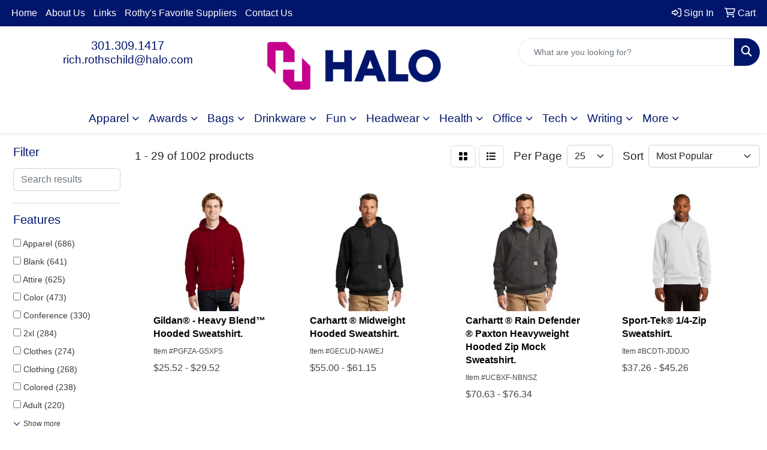

--- FILE ---
content_type: text/html
request_url: https://www.richrothschildhalo.com/ws/ws.dll/StartSrch?UID=1827&WENavID=18418408
body_size: 14495
content:
<!DOCTYPE html>
<html lang="en"><head>
<meta charset="utf-8">
<meta http-equiv="X-UA-Compatible" content="IE=edge">
<meta name="viewport" content="width=device-width, initial-scale=1">
<!-- The above 3 meta tags *must* come first in the head; any other head content must come *after* these tags -->


<link href="/distsite/styles/8/css/bootstrap.min.css" rel="stylesheet" />
<link href="https://fonts.googleapis.com/css?family=Open+Sans:400,600|Oswald:400,600" rel="stylesheet">
<link href="/distsite/styles/8/css/owl.carousel.min.css" rel="stylesheet">
<link href="/distsite/styles/8/css/nouislider.css" rel="stylesheet">
<!--<link href="/distsite/styles/8/css/menu.css" rel="stylesheet"/>-->
<link href="/distsite/styles/8/css/flexslider.css" rel="stylesheet">
<link href="/distsite/styles/8/css/all.min.css" rel="stylesheet">
<link href="/distsite/styles/8/css/slick/slick.css" rel="stylesheet"/>
<link href="/distsite/styles/8/css/lightbox/lightbox.css" rel="stylesheet"  />
<link href="/distsite/styles/8/css/yamm.css" rel="stylesheet" />
<!-- Custom styles for this theme -->
<link href="/we/we.dll/StyleSheet?UN=1827&Type=WETheme&TS=C44691.5393055556" rel="stylesheet">
<!-- Custom styles for this theme -->
<link href="/we/we.dll/StyleSheet?UN=1827&Type=WETheme-PS&TS=C44691.5393055556" rel="stylesheet">
<style>

#pcarousel-container {padding-top:15px; padding-bottom:0;} 

.link-item img {max-width:240px; height:auto;}
#blinks-container .container {max-width:800px;}

@media (min-width: 992px) {
.carousel-item { height: 600px; }
}
</style>

<!-- HTML5 shim and Respond.js for IE8 support of HTML5 elements and media queries -->
<!--[if lt IE 9]>
      <script src="https://oss.maxcdn.com/html5shiv/3.7.3/html5shiv.min.js"></script>
      <script src="https://oss.maxcdn.com/respond/1.4.2/respond.min.js"></script>
    <![endif]-->

</head>

<body style="background:#fff;">


  <!-- Slide-Out Menu -->
  <div id="filter-menu" class="filter-menu">
    <button id="close-menu" class="btn-close"></button>
    <div class="menu-content">
      
<aside class="filter-sidebar">



<div class="filter-section first">
	<h2>Filter</h2>
	 <div class="input-group mb-3">
	 <input type="text" style="border-right:0;" placeholder="Search results" class="form-control text-search-within-results" name="SearchWithinResults" value="" maxlength="100" onkeyup="HandleTextFilter(event);">
	  <label class="input-group-text" style="background-color:#fff;"><a  style="display:none;" href="javascript:void(0);" class="remove-filter" data-toggle="tooltip" title="Clear" onclick="ClearTextFilter();"><i class="far fa-times" aria-hidden="true"></i> <span class="fa-sr-only">x</span></a></label>
	</div>
</div>

<a href="javascript:void(0);" class="clear-filters"  style="display:none;" onclick="ClearDrillDown();">Clear all filters</a>

<div class="filter-section"  style="display:none;">
	<h2>Categories</h2>

	<div class="filter-list">

	 

		<!-- wrapper for more filters -->
        <div class="show-filter">

		</div><!-- showfilters -->

	</div>

		<a href="#" class="show-more"  style="display:none;" >Show more</a>
</div>


<div class="filter-section" >
	<h2>Features</h2>

		<div class="filter-list">

	  		<div class="checkbox"><label><input class="filtercheckbox" type="checkbox" name="2|Apparel" ><span> Apparel (686)</span></label></div><div class="checkbox"><label><input class="filtercheckbox" type="checkbox" name="2|Blank" ><span> Blank (641)</span></label></div><div class="checkbox"><label><input class="filtercheckbox" type="checkbox" name="2|Attire" ><span> Attire (625)</span></label></div><div class="checkbox"><label><input class="filtercheckbox" type="checkbox" name="2|Color" ><span> Color (473)</span></label></div><div class="checkbox"><label><input class="filtercheckbox" type="checkbox" name="2|Conference" ><span> Conference (330)</span></label></div><div class="checkbox"><label><input class="filtercheckbox" type="checkbox" name="2|2xl" ><span> 2xl (284)</span></label></div><div class="checkbox"><label><input class="filtercheckbox" type="checkbox" name="2|Clothes" ><span> Clothes (274)</span></label></div><div class="checkbox"><label><input class="filtercheckbox" type="checkbox" name="2|Clothing" ><span> Clothing (268)</span></label></div><div class="checkbox"><label><input class="filtercheckbox" type="checkbox" name="2|Colored" ><span> Colored (238)</span></label></div><div class="checkbox"><label><input class="filtercheckbox" type="checkbox" name="2|Adult" ><span> Adult (220)</span></label></div><div class="show-filter"><div class="checkbox"><label><input class="filtercheckbox" type="checkbox" name="2|3xl" ><span> 3xl (215)</span></label></div><div class="checkbox"><label><input class="filtercheckbox" type="checkbox" name="2|Long sleeve" ><span> Long sleeve (213)</span></label></div><div class="checkbox"><label><input class="filtercheckbox" type="checkbox" name="2|Business" ><span> Business (208)</span></label></div><div class="checkbox"><label><input class="filtercheckbox" type="checkbox" name="2|Businesses" ><span> Businesses (205)</span></label></div><div class="checkbox"><label><input class="filtercheckbox" type="checkbox" name="2|Convention" ><span> Convention (197)</span></label></div><div class="checkbox"><label><input class="filtercheckbox" type="checkbox" name="2|Companies" ><span> Companies (181)</span></label></div><div class="checkbox"><label><input class="filtercheckbox" type="checkbox" name="2|Company" ><span> Company (179)</span></label></div><div class="checkbox"><label><input class="filtercheckbox" type="checkbox" name="2|2x" ><span> 2x (145)</span></label></div><div class="checkbox"><label><input class="filtercheckbox" type="checkbox" name="2|3x" ><span> 3x (103)</span></label></div><div class="checkbox"><label><input class="filtercheckbox" type="checkbox" name="2|Garb" ><span> Garb (97)</span></label></div><div class="checkbox"><label><input class="filtercheckbox" type="checkbox" name="2|Fleece" ><span> Fleece (87)</span></label></div><div class="checkbox"><label><input class="filtercheckbox" type="checkbox" name="2|50% cotton" ><span> 50% cotton (82)</span></label></div><div class="checkbox"><label><input class="filtercheckbox" type="checkbox" name="2|Extra large" ><span> Extra large (75)</span></label></div><div class="checkbox"><label><input class="filtercheckbox" type="checkbox" name="2|Rib knit cuff" ><span> Rib knit cuff (72)</span></label></div><div class="checkbox"><label><input class="filtercheckbox" type="checkbox" name="2|Garment" ><span> Garment (69)</span></label></div><div class="checkbox"><label><input class="filtercheckbox" type="checkbox" name="2|Pullover" ><span> Pullover (69)</span></label></div><div class="checkbox"><label><input class="filtercheckbox" type="checkbox" name="2|Tear away label" ><span> Tear away label (69)</span></label></div><div class="checkbox"><label><input class="filtercheckbox" type="checkbox" name="2|Extra-large" ><span> Extra-large (66)</span></label></div><div class="checkbox"><label><input class="filtercheckbox" type="checkbox" name="2|Sweatshirt" ><span> Sweatshirt (65)</span></label></div><div class="checkbox"><label><input class="filtercheckbox" type="checkbox" name="2|Crew neck" ><span> Crew neck (58)</span></label></div><div class="checkbox"><label><input class="filtercheckbox" type="checkbox" name="2|50% polyester" ><span> 50% polyester (55)</span></label></div><div class="checkbox"><label><input class="filtercheckbox" type="checkbox" name="2|Corporate" ><span> Corporate (54)</span></label></div><div class="checkbox"><label><input class="filtercheckbox" type="checkbox" name="2|Children" ><span> Children (53)</span></label></div><div class="checkbox"><label><input class="filtercheckbox" type="checkbox" name="2|Hoodie" ><span> Hoodie (53)</span></label></div><div class="checkbox"><label><input class="filtercheckbox" type="checkbox" name="2|Crewneck" ><span> Crewneck (52)</span></label></div><div class="checkbox"><label><input class="filtercheckbox" type="checkbox" name="2|4xl" ><span> 4xl (50)</span></label></div><div class="checkbox"><label><input class="filtercheckbox" type="checkbox" name="2|Drawcord" ><span> Drawcord (49)</span></label></div><div class="checkbox"><label><input class="filtercheckbox" type="checkbox" name="2|Corporation" ><span> Corporation (48)</span></label></div><div class="checkbox"><label><input class="filtercheckbox" type="checkbox" name="2|Cuff" ><span> Cuff (48)</span></label></div><div class="checkbox"><label><input class="filtercheckbox" type="checkbox" name="2|Front pouch pocket" ><span> Front pouch pocket (48)</span></label></div><div class="checkbox"><label><input class="filtercheckbox" type="checkbox" name="2|Moisture wicking" ><span> Moisture wicking (47)</span></label></div><div class="checkbox"><label><input class="filtercheckbox" type="checkbox" name="2|Rib knit hem" ><span> Rib knit hem (46)</span></label></div><div class="checkbox"><label><input class="filtercheckbox" type="checkbox" name="2|Outerwear" ><span> Outerwear (45)</span></label></div><div class="checkbox"><label><input class="filtercheckbox" type="checkbox" name="2|Advertisement" ><span> Advertisement (44)</span></label></div><div class="checkbox"><label><input class="filtercheckbox" type="checkbox" name="2|Advertiser" ><span> Advertiser (44)</span></label></div><div class="checkbox"><label><input class="filtercheckbox" type="checkbox" name="2|Unisex" ><span> Unisex (43)</span></label></div><div class="checkbox"><label><input class="filtercheckbox" type="checkbox" name="2|100% polyester" ><span> 100% polyester (40)</span></label></div><div class="checkbox"><label><input class="filtercheckbox" type="checkbox" name="2|Female" ><span> Female (40)</span></label></div><div class="checkbox"><label><input class="filtercheckbox" type="checkbox" name="2|Quarter zip" ><span> Quarter zip (40)</span></label></div><div class="checkbox"><label><input class="filtercheckbox" type="checkbox" name="2|20% polyester" ><span> 20% polyester (36)</span></label></div></div>

			<!-- wrapper for more filters -->
			<div class="show-filter">

			</div><!-- showfilters -->
 		</div>
		<a href="#" class="show-more"  >Show more</a>


</div>


<div class="filter-section" >
	<h2>Colors</h2>

		<div class="filter-list">

		  	<div class="checkbox"><label><input class="filtercheckbox" type="checkbox" name="1|Black" ><span> Black (639)</span></label></div><div class="checkbox"><label><input class="filtercheckbox" type="checkbox" name="1|White" ><span> White (300)</span></label></div><div class="checkbox"><label><input class="filtercheckbox" type="checkbox" name="1|Navy blue" ><span> Navy blue (241)</span></label></div><div class="checkbox"><label><input class="filtercheckbox" type="checkbox" name="1|Red" ><span> Red (190)</span></label></div><div class="checkbox"><label><input class="filtercheckbox" type="checkbox" name="1|Navy" ><span> Navy (173)</span></label></div><div class="checkbox"><label><input class="filtercheckbox" type="checkbox" name="1|Royal blue" ><span> Royal blue (155)</span></label></div><div class="checkbox"><label><input class="filtercheckbox" type="checkbox" name="1|Forest green" ><span> Forest green (111)</span></label></div><div class="checkbox"><label><input class="filtercheckbox" type="checkbox" name="1|Heather gray" ><span> Heather gray (111)</span></label></div><div class="checkbox"><label><input class="filtercheckbox" type="checkbox" name="1|Maroon red" ><span> Maroon red (99)</span></label></div><div class="checkbox"><label><input class="filtercheckbox" type="checkbox" name="1|Charcoal gray" ><span> Charcoal gray (92)</span></label></div><div class="show-filter"><div class="checkbox"><label><input class="filtercheckbox" type="checkbox" name="1|Purple" ><span> Purple (91)</span></label></div><div class="checkbox"><label><input class="filtercheckbox" type="checkbox" name="1|Royal" ><span> Royal (75)</span></label></div><div class="checkbox"><label><input class="filtercheckbox" type="checkbox" name="1|Military green" ><span> Military green (66)</span></label></div><div class="checkbox"><label><input class="filtercheckbox" type="checkbox" name="1|Maroon" ><span> Maroon (65)</span></label></div><div class="checkbox"><label><input class="filtercheckbox" type="checkbox" name="1|Ash gray" ><span> Ash gray (63)</span></label></div><div class="checkbox"><label><input class="filtercheckbox" type="checkbox" name="1|Athletic heather gray" ><span> Athletic heather gray (63)</span></label></div><div class="checkbox"><label><input class="filtercheckbox" type="checkbox" name="1|Charcoal heather" ><span> Charcoal heather (62)</span></label></div><div class="checkbox"><label><input class="filtercheckbox" type="checkbox" name="1|Black heather" ><span> Black heather (58)</span></label></div><div class="checkbox"><label><input class="filtercheckbox" type="checkbox" name="1|Jet black" ><span> Jet black (53)</span></label></div><div class="checkbox"><label><input class="filtercheckbox" type="checkbox" name="1|Orange" ><span> Orange (51)</span></label></div><div class="checkbox"><label><input class="filtercheckbox" type="checkbox" name="1|Oxford gray" ><span> Oxford gray (50)</span></label></div><div class="checkbox"><label><input class="filtercheckbox" type="checkbox" name="1|True red" ><span> True red (48)</span></label></div><div class="checkbox"><label><input class="filtercheckbox" type="checkbox" name="1|Dark green" ><span> Dark green (46)</span></label></div><div class="checkbox"><label><input class="filtercheckbox" type="checkbox" name="1|Gold" ><span> Gold (45)</span></label></div><div class="checkbox"><label><input class="filtercheckbox" type="checkbox" name="1|Cardinal red" ><span> Cardinal red (44)</span></label></div><div class="checkbox"><label><input class="filtercheckbox" type="checkbox" name="1|Sport gray" ><span> Sport gray (44)</span></label></div><div class="checkbox"><label><input class="filtercheckbox" type="checkbox" name="1|Safety green" ><span> Safety green (43)</span></label></div><div class="checkbox"><label><input class="filtercheckbox" type="checkbox" name="1|True navy blue" ><span> True navy blue (43)</span></label></div><div class="checkbox"><label><input class="filtercheckbox" type="checkbox" name="1|Carolina blue" ><span> Carolina blue (40)</span></label></div><div class="checkbox"><label><input class="filtercheckbox" type="checkbox" name="1|Athletic heather" ><span> Athletic heather (39)</span></label></div><div class="checkbox"><label><input class="filtercheckbox" type="checkbox" name="1|Charcoal" ><span> Charcoal (38)</span></label></div><div class="checkbox"><label><input class="filtercheckbox" type="checkbox" name="1|Oxford" ><span> Oxford (34)</span></label></div><div class="checkbox"><label><input class="filtercheckbox" type="checkbox" name="1|Dark heather gray" ><span> Dark heather gray (33)</span></label></div><div class="checkbox"><label><input class="filtercheckbox" type="checkbox" name="1|Kelly green" ><span> Kelly green (32)</span></label></div><div class="checkbox"><label><input class="filtercheckbox" type="checkbox" name="1|Safety orange" ><span> Safety orange (32)</span></label></div><div class="checkbox"><label><input class="filtercheckbox" type="checkbox" name="1|Graphite gray" ><span> Graphite gray (31)</span></label></div><div class="checkbox"><label><input class="filtercheckbox" type="checkbox" name="1|Graphite heather gray" ><span> Graphite heather gray (31)</span></label></div><div class="checkbox"><label><input class="filtercheckbox" type="checkbox" name="1|True royal blue" ><span> True royal blue (31)</span></label></div><div class="checkbox"><label><input class="filtercheckbox" type="checkbox" name="1|Heather charcoal" ><span> Heather charcoal (30)</span></label></div><div class="checkbox"><label><input class="filtercheckbox" type="checkbox" name="1|Ash" ><span> Ash (28)</span></label></div><div class="checkbox"><label><input class="filtercheckbox" type="checkbox" name="1|Cardinal" ><span> Cardinal (28)</span></label></div><div class="checkbox"><label><input class="filtercheckbox" type="checkbox" name="1|Light pink" ><span> Light pink (27)</span></label></div><div class="checkbox"><label><input class="filtercheckbox" type="checkbox" name="1|Charcoal heather gray" ><span> Charcoal heather gray (25)</span></label></div><div class="checkbox"><label><input class="filtercheckbox" type="checkbox" name="1|Light blue" ><span> Light blue (24)</span></label></div><div class="checkbox"><label><input class="filtercheckbox" type="checkbox" name="1|Sand" ><span> Sand (24)</span></label></div><div class="checkbox"><label><input class="filtercheckbox" type="checkbox" name="1|Columbia blue" ><span> Columbia blue (23)</span></label></div><div class="checkbox"><label><input class="filtercheckbox" type="checkbox" name="1|Dark gray heather" ><span> Dark gray heather (23)</span></label></div><div class="checkbox"><label><input class="filtercheckbox" type="checkbox" name="1|Heather black" ><span> Heather black (23)</span></label></div><div class="checkbox"><label><input class="filtercheckbox" type="checkbox" name="1|Light steel" ><span> Light steel (23)</span></label></div><div class="checkbox"><label><input class="filtercheckbox" type="checkbox" name="1|Sand beige" ><span> Sand beige (23)</span></label></div></div>


			<!-- wrapper for more filters -->
			<div class="show-filter">

			</div><!-- showfilters -->

		  </div>

		<a href="#" class="show-more"  >Show more</a>
</div>


<div class="filter-section"  >
	<h2>Price Range</h2>
	<div class="filter-price-wrap">
		<div class="filter-price-inner">
			<div class="input-group">
				<span class="input-group-text input-group-text-white">$</span>
				<input type="text" class="form-control form-control-sm filter-min-prices" name="min-prices" value="" placeholder="Min" onkeyup="HandlePriceFilter(event);">
			</div>
			<div class="input-group">
				<span class="input-group-text input-group-text-white">$</span>
				<input type="text" class="form-control form-control-sm filter-max-prices" name="max-prices" value="" placeholder="Max" onkeyup="HandlePriceFilter(event);">
			</div>
		</div>
		<a href="javascript:void(0)" onclick="SetPriceFilter();" ><i class="fa-solid fa-chevron-right"></i></a>
	</div>
</div>

<div class="filter-section"   >
	<h2>Quantity</h2>
	<div class="filter-price-wrap mb-2">
		<input type="text" class="form-control form-control-sm filter-quantity" value="" placeholder="Qty" onkeyup="HandleQuantityFilter(event);">
		<a href="javascript:void(0)" onclick="SetQuantityFilter();"><i class="fa-solid fa-chevron-right"></i></a>
	</div>
</div>




	</aside>

    </div>
</div>




	<div class="container-fluid">
		<div class="row">

			<div class="col-md-3 col-lg-2">
        <div class="d-none d-md-block">
          <div id="desktop-filter">
            
<aside class="filter-sidebar">



<div class="filter-section first">
	<h2>Filter</h2>
	 <div class="input-group mb-3">
	 <input type="text" style="border-right:0;" placeholder="Search results" class="form-control text-search-within-results" name="SearchWithinResults" value="" maxlength="100" onkeyup="HandleTextFilter(event);">
	  <label class="input-group-text" style="background-color:#fff;"><a  style="display:none;" href="javascript:void(0);" class="remove-filter" data-toggle="tooltip" title="Clear" onclick="ClearTextFilter();"><i class="far fa-times" aria-hidden="true"></i> <span class="fa-sr-only">x</span></a></label>
	</div>
</div>

<a href="javascript:void(0);" class="clear-filters"  style="display:none;" onclick="ClearDrillDown();">Clear all filters</a>

<div class="filter-section"  style="display:none;">
	<h2>Categories</h2>

	<div class="filter-list">

	 

		<!-- wrapper for more filters -->
        <div class="show-filter">

		</div><!-- showfilters -->

	</div>

		<a href="#" class="show-more"  style="display:none;" >Show more</a>
</div>


<div class="filter-section" >
	<h2>Features</h2>

		<div class="filter-list">

	  		<div class="checkbox"><label><input class="filtercheckbox" type="checkbox" name="2|Apparel" ><span> Apparel (686)</span></label></div><div class="checkbox"><label><input class="filtercheckbox" type="checkbox" name="2|Blank" ><span> Blank (641)</span></label></div><div class="checkbox"><label><input class="filtercheckbox" type="checkbox" name="2|Attire" ><span> Attire (625)</span></label></div><div class="checkbox"><label><input class="filtercheckbox" type="checkbox" name="2|Color" ><span> Color (473)</span></label></div><div class="checkbox"><label><input class="filtercheckbox" type="checkbox" name="2|Conference" ><span> Conference (330)</span></label></div><div class="checkbox"><label><input class="filtercheckbox" type="checkbox" name="2|2xl" ><span> 2xl (284)</span></label></div><div class="checkbox"><label><input class="filtercheckbox" type="checkbox" name="2|Clothes" ><span> Clothes (274)</span></label></div><div class="checkbox"><label><input class="filtercheckbox" type="checkbox" name="2|Clothing" ><span> Clothing (268)</span></label></div><div class="checkbox"><label><input class="filtercheckbox" type="checkbox" name="2|Colored" ><span> Colored (238)</span></label></div><div class="checkbox"><label><input class="filtercheckbox" type="checkbox" name="2|Adult" ><span> Adult (220)</span></label></div><div class="show-filter"><div class="checkbox"><label><input class="filtercheckbox" type="checkbox" name="2|3xl" ><span> 3xl (215)</span></label></div><div class="checkbox"><label><input class="filtercheckbox" type="checkbox" name="2|Long sleeve" ><span> Long sleeve (213)</span></label></div><div class="checkbox"><label><input class="filtercheckbox" type="checkbox" name="2|Business" ><span> Business (208)</span></label></div><div class="checkbox"><label><input class="filtercheckbox" type="checkbox" name="2|Businesses" ><span> Businesses (205)</span></label></div><div class="checkbox"><label><input class="filtercheckbox" type="checkbox" name="2|Convention" ><span> Convention (197)</span></label></div><div class="checkbox"><label><input class="filtercheckbox" type="checkbox" name="2|Companies" ><span> Companies (181)</span></label></div><div class="checkbox"><label><input class="filtercheckbox" type="checkbox" name="2|Company" ><span> Company (179)</span></label></div><div class="checkbox"><label><input class="filtercheckbox" type="checkbox" name="2|2x" ><span> 2x (145)</span></label></div><div class="checkbox"><label><input class="filtercheckbox" type="checkbox" name="2|3x" ><span> 3x (103)</span></label></div><div class="checkbox"><label><input class="filtercheckbox" type="checkbox" name="2|Garb" ><span> Garb (97)</span></label></div><div class="checkbox"><label><input class="filtercheckbox" type="checkbox" name="2|Fleece" ><span> Fleece (87)</span></label></div><div class="checkbox"><label><input class="filtercheckbox" type="checkbox" name="2|50% cotton" ><span> 50% cotton (82)</span></label></div><div class="checkbox"><label><input class="filtercheckbox" type="checkbox" name="2|Extra large" ><span> Extra large (75)</span></label></div><div class="checkbox"><label><input class="filtercheckbox" type="checkbox" name="2|Rib knit cuff" ><span> Rib knit cuff (72)</span></label></div><div class="checkbox"><label><input class="filtercheckbox" type="checkbox" name="2|Garment" ><span> Garment (69)</span></label></div><div class="checkbox"><label><input class="filtercheckbox" type="checkbox" name="2|Pullover" ><span> Pullover (69)</span></label></div><div class="checkbox"><label><input class="filtercheckbox" type="checkbox" name="2|Tear away label" ><span> Tear away label (69)</span></label></div><div class="checkbox"><label><input class="filtercheckbox" type="checkbox" name="2|Extra-large" ><span> Extra-large (66)</span></label></div><div class="checkbox"><label><input class="filtercheckbox" type="checkbox" name="2|Sweatshirt" ><span> Sweatshirt (65)</span></label></div><div class="checkbox"><label><input class="filtercheckbox" type="checkbox" name="2|Crew neck" ><span> Crew neck (58)</span></label></div><div class="checkbox"><label><input class="filtercheckbox" type="checkbox" name="2|50% polyester" ><span> 50% polyester (55)</span></label></div><div class="checkbox"><label><input class="filtercheckbox" type="checkbox" name="2|Corporate" ><span> Corporate (54)</span></label></div><div class="checkbox"><label><input class="filtercheckbox" type="checkbox" name="2|Children" ><span> Children (53)</span></label></div><div class="checkbox"><label><input class="filtercheckbox" type="checkbox" name="2|Hoodie" ><span> Hoodie (53)</span></label></div><div class="checkbox"><label><input class="filtercheckbox" type="checkbox" name="2|Crewneck" ><span> Crewneck (52)</span></label></div><div class="checkbox"><label><input class="filtercheckbox" type="checkbox" name="2|4xl" ><span> 4xl (50)</span></label></div><div class="checkbox"><label><input class="filtercheckbox" type="checkbox" name="2|Drawcord" ><span> Drawcord (49)</span></label></div><div class="checkbox"><label><input class="filtercheckbox" type="checkbox" name="2|Corporation" ><span> Corporation (48)</span></label></div><div class="checkbox"><label><input class="filtercheckbox" type="checkbox" name="2|Cuff" ><span> Cuff (48)</span></label></div><div class="checkbox"><label><input class="filtercheckbox" type="checkbox" name="2|Front pouch pocket" ><span> Front pouch pocket (48)</span></label></div><div class="checkbox"><label><input class="filtercheckbox" type="checkbox" name="2|Moisture wicking" ><span> Moisture wicking (47)</span></label></div><div class="checkbox"><label><input class="filtercheckbox" type="checkbox" name="2|Rib knit hem" ><span> Rib knit hem (46)</span></label></div><div class="checkbox"><label><input class="filtercheckbox" type="checkbox" name="2|Outerwear" ><span> Outerwear (45)</span></label></div><div class="checkbox"><label><input class="filtercheckbox" type="checkbox" name="2|Advertisement" ><span> Advertisement (44)</span></label></div><div class="checkbox"><label><input class="filtercheckbox" type="checkbox" name="2|Advertiser" ><span> Advertiser (44)</span></label></div><div class="checkbox"><label><input class="filtercheckbox" type="checkbox" name="2|Unisex" ><span> Unisex (43)</span></label></div><div class="checkbox"><label><input class="filtercheckbox" type="checkbox" name="2|100% polyester" ><span> 100% polyester (40)</span></label></div><div class="checkbox"><label><input class="filtercheckbox" type="checkbox" name="2|Female" ><span> Female (40)</span></label></div><div class="checkbox"><label><input class="filtercheckbox" type="checkbox" name="2|Quarter zip" ><span> Quarter zip (40)</span></label></div><div class="checkbox"><label><input class="filtercheckbox" type="checkbox" name="2|20% polyester" ><span> 20% polyester (36)</span></label></div></div>

			<!-- wrapper for more filters -->
			<div class="show-filter">

			</div><!-- showfilters -->
 		</div>
		<a href="#" class="show-more"  >Show more</a>


</div>


<div class="filter-section" >
	<h2>Colors</h2>

		<div class="filter-list">

		  	<div class="checkbox"><label><input class="filtercheckbox" type="checkbox" name="1|Black" ><span> Black (639)</span></label></div><div class="checkbox"><label><input class="filtercheckbox" type="checkbox" name="1|White" ><span> White (300)</span></label></div><div class="checkbox"><label><input class="filtercheckbox" type="checkbox" name="1|Navy blue" ><span> Navy blue (241)</span></label></div><div class="checkbox"><label><input class="filtercheckbox" type="checkbox" name="1|Red" ><span> Red (190)</span></label></div><div class="checkbox"><label><input class="filtercheckbox" type="checkbox" name="1|Navy" ><span> Navy (173)</span></label></div><div class="checkbox"><label><input class="filtercheckbox" type="checkbox" name="1|Royal blue" ><span> Royal blue (155)</span></label></div><div class="checkbox"><label><input class="filtercheckbox" type="checkbox" name="1|Forest green" ><span> Forest green (111)</span></label></div><div class="checkbox"><label><input class="filtercheckbox" type="checkbox" name="1|Heather gray" ><span> Heather gray (111)</span></label></div><div class="checkbox"><label><input class="filtercheckbox" type="checkbox" name="1|Maroon red" ><span> Maroon red (99)</span></label></div><div class="checkbox"><label><input class="filtercheckbox" type="checkbox" name="1|Charcoal gray" ><span> Charcoal gray (92)</span></label></div><div class="show-filter"><div class="checkbox"><label><input class="filtercheckbox" type="checkbox" name="1|Purple" ><span> Purple (91)</span></label></div><div class="checkbox"><label><input class="filtercheckbox" type="checkbox" name="1|Royal" ><span> Royal (75)</span></label></div><div class="checkbox"><label><input class="filtercheckbox" type="checkbox" name="1|Military green" ><span> Military green (66)</span></label></div><div class="checkbox"><label><input class="filtercheckbox" type="checkbox" name="1|Maroon" ><span> Maroon (65)</span></label></div><div class="checkbox"><label><input class="filtercheckbox" type="checkbox" name="1|Ash gray" ><span> Ash gray (63)</span></label></div><div class="checkbox"><label><input class="filtercheckbox" type="checkbox" name="1|Athletic heather gray" ><span> Athletic heather gray (63)</span></label></div><div class="checkbox"><label><input class="filtercheckbox" type="checkbox" name="1|Charcoal heather" ><span> Charcoal heather (62)</span></label></div><div class="checkbox"><label><input class="filtercheckbox" type="checkbox" name="1|Black heather" ><span> Black heather (58)</span></label></div><div class="checkbox"><label><input class="filtercheckbox" type="checkbox" name="1|Jet black" ><span> Jet black (53)</span></label></div><div class="checkbox"><label><input class="filtercheckbox" type="checkbox" name="1|Orange" ><span> Orange (51)</span></label></div><div class="checkbox"><label><input class="filtercheckbox" type="checkbox" name="1|Oxford gray" ><span> Oxford gray (50)</span></label></div><div class="checkbox"><label><input class="filtercheckbox" type="checkbox" name="1|True red" ><span> True red (48)</span></label></div><div class="checkbox"><label><input class="filtercheckbox" type="checkbox" name="1|Dark green" ><span> Dark green (46)</span></label></div><div class="checkbox"><label><input class="filtercheckbox" type="checkbox" name="1|Gold" ><span> Gold (45)</span></label></div><div class="checkbox"><label><input class="filtercheckbox" type="checkbox" name="1|Cardinal red" ><span> Cardinal red (44)</span></label></div><div class="checkbox"><label><input class="filtercheckbox" type="checkbox" name="1|Sport gray" ><span> Sport gray (44)</span></label></div><div class="checkbox"><label><input class="filtercheckbox" type="checkbox" name="1|Safety green" ><span> Safety green (43)</span></label></div><div class="checkbox"><label><input class="filtercheckbox" type="checkbox" name="1|True navy blue" ><span> True navy blue (43)</span></label></div><div class="checkbox"><label><input class="filtercheckbox" type="checkbox" name="1|Carolina blue" ><span> Carolina blue (40)</span></label></div><div class="checkbox"><label><input class="filtercheckbox" type="checkbox" name="1|Athletic heather" ><span> Athletic heather (39)</span></label></div><div class="checkbox"><label><input class="filtercheckbox" type="checkbox" name="1|Charcoal" ><span> Charcoal (38)</span></label></div><div class="checkbox"><label><input class="filtercheckbox" type="checkbox" name="1|Oxford" ><span> Oxford (34)</span></label></div><div class="checkbox"><label><input class="filtercheckbox" type="checkbox" name="1|Dark heather gray" ><span> Dark heather gray (33)</span></label></div><div class="checkbox"><label><input class="filtercheckbox" type="checkbox" name="1|Kelly green" ><span> Kelly green (32)</span></label></div><div class="checkbox"><label><input class="filtercheckbox" type="checkbox" name="1|Safety orange" ><span> Safety orange (32)</span></label></div><div class="checkbox"><label><input class="filtercheckbox" type="checkbox" name="1|Graphite gray" ><span> Graphite gray (31)</span></label></div><div class="checkbox"><label><input class="filtercheckbox" type="checkbox" name="1|Graphite heather gray" ><span> Graphite heather gray (31)</span></label></div><div class="checkbox"><label><input class="filtercheckbox" type="checkbox" name="1|True royal blue" ><span> True royal blue (31)</span></label></div><div class="checkbox"><label><input class="filtercheckbox" type="checkbox" name="1|Heather charcoal" ><span> Heather charcoal (30)</span></label></div><div class="checkbox"><label><input class="filtercheckbox" type="checkbox" name="1|Ash" ><span> Ash (28)</span></label></div><div class="checkbox"><label><input class="filtercheckbox" type="checkbox" name="1|Cardinal" ><span> Cardinal (28)</span></label></div><div class="checkbox"><label><input class="filtercheckbox" type="checkbox" name="1|Light pink" ><span> Light pink (27)</span></label></div><div class="checkbox"><label><input class="filtercheckbox" type="checkbox" name="1|Charcoal heather gray" ><span> Charcoal heather gray (25)</span></label></div><div class="checkbox"><label><input class="filtercheckbox" type="checkbox" name="1|Light blue" ><span> Light blue (24)</span></label></div><div class="checkbox"><label><input class="filtercheckbox" type="checkbox" name="1|Sand" ><span> Sand (24)</span></label></div><div class="checkbox"><label><input class="filtercheckbox" type="checkbox" name="1|Columbia blue" ><span> Columbia blue (23)</span></label></div><div class="checkbox"><label><input class="filtercheckbox" type="checkbox" name="1|Dark gray heather" ><span> Dark gray heather (23)</span></label></div><div class="checkbox"><label><input class="filtercheckbox" type="checkbox" name="1|Heather black" ><span> Heather black (23)</span></label></div><div class="checkbox"><label><input class="filtercheckbox" type="checkbox" name="1|Light steel" ><span> Light steel (23)</span></label></div><div class="checkbox"><label><input class="filtercheckbox" type="checkbox" name="1|Sand beige" ><span> Sand beige (23)</span></label></div></div>


			<!-- wrapper for more filters -->
			<div class="show-filter">

			</div><!-- showfilters -->

		  </div>

		<a href="#" class="show-more"  >Show more</a>
</div>


<div class="filter-section"  >
	<h2>Price Range</h2>
	<div class="filter-price-wrap">
		<div class="filter-price-inner">
			<div class="input-group">
				<span class="input-group-text input-group-text-white">$</span>
				<input type="text" class="form-control form-control-sm filter-min-prices" name="min-prices" value="" placeholder="Min" onkeyup="HandlePriceFilter(event);">
			</div>
			<div class="input-group">
				<span class="input-group-text input-group-text-white">$</span>
				<input type="text" class="form-control form-control-sm filter-max-prices" name="max-prices" value="" placeholder="Max" onkeyup="HandlePriceFilter(event);">
			</div>
		</div>
		<a href="javascript:void(0)" onclick="SetPriceFilter();" ><i class="fa-solid fa-chevron-right"></i></a>
	</div>
</div>

<div class="filter-section"   >
	<h2>Quantity</h2>
	<div class="filter-price-wrap mb-2">
		<input type="text" class="form-control form-control-sm filter-quantity" value="" placeholder="Qty" onkeyup="HandleQuantityFilter(event);">
		<a href="javascript:void(0)" onclick="SetQuantityFilter();"><i class="fa-solid fa-chevron-right"></i></a>
	</div>
</div>




	</aside>

          </div>
        </div>
			</div>

			<div class="col-md-9 col-lg-10">
				

				<ol class="breadcrumb"  style="display:none;" >
              		<li><a href="https://www.richrothschildhalo.com" target="_top">Home</a></li>
             	 	<li class="active">Sweats</li>
            	</ol>




				<div id="product-list-controls">

				
						<div class="d-flex align-items-center justify-content-between">
							<div class="d-none d-md-block me-3">
								1 - 29 of  1002 <span class="d-none d-lg-inline">products</span>
							</div>
					  
						  <!-- Right Aligned Controls -->
						  <div class="product-controls-right d-flex align-items-center">
       
              <button id="show-filter-button" class="btn btn-control d-block d-md-none"><i class="fa-solid fa-filter" aria-hidden="true"></i></button>

							
							<span class="me-3">
								<a href="/ws/ws.dll/StartSrch?UID=1827&WENavID=18418408&View=T&ST=26012022130751047712226818" class="btn btn-control grid" title="Change to Grid View"><i class="fa-solid fa-grid-2" aria-hidden="true"></i>  <span class="fa-sr-only">Grid</span></a>
								<a href="/ws/ws.dll/StartSrch?UID=1827&WENavID=18418408&View=L&ST=26012022130751047712226818" class="btn btn-control" title="Change to List View"><i class="fa-solid fa-list"></i> <span class="fa-sr-only">List</span></a>
							</span>
							
					  
							<!-- Number of Items Per Page -->
							<div class="me-2 d-none d-lg-block">
								<label>Per Page</label>
							</div>
							<div class="me-3 d-none d-md-block">
								<select class="form-select notranslate" onchange="GoToNewURL(this);" aria-label="Items per page">
									<option value="/ws/ws.dll/StartSrch?UID=1827&WENavID=18418408&ST=26012022130751047712226818&PPP=10" >10</option><option value="/ws/ws.dll/StartSrch?UID=1827&WENavID=18418408&ST=26012022130751047712226818&PPP=25" selected>25</option><option value="/ws/ws.dll/StartSrch?UID=1827&WENavID=18418408&ST=26012022130751047712226818&PPP=50" >50</option><option value="/ws/ws.dll/StartSrch?UID=1827&WENavID=18418408&ST=26012022130751047712226818&PPP=100" >100</option><option value="/ws/ws.dll/StartSrch?UID=1827&WENavID=18418408&ST=26012022130751047712226818&PPP=250" >250</option>
								
								</select>
							</div>
					  
							<!-- Sort By -->
							<div class="d-none d-lg-block me-2">
								<label>Sort</label>
							</div>
							<div>
								<select class="form-select" onchange="GoToNewURL(this);">
									<option value="/ws/ws.dll/StartSrch?UID=1827&WENavID=18418408&Sort=0">Best Match</option><option value="/ws/ws.dll/StartSrch?UID=1827&WENavID=18418408&Sort=3" selected>Most Popular</option><option value="/ws/ws.dll/StartSrch?UID=1827&WENavID=18418408&Sort=1">Price (Low to High)</option><option value="/ws/ws.dll/StartSrch?UID=1827&WENavID=18418408&Sort=2">Price (High to Low)</option>
								 </select>
							</div>
						  </div>
						</div>

			  </div>

				<!-- Product Results List -->
				<ul class="thumbnail-list"><a name="0" href="#" alt="Item 0"></a>
<li>
 <a href="https://www.richrothschildhalo.com/p/PGFZA-GSXFS/gildan-heavy-blend-hooded-sweatshirt." target="_parent" alt="Gildan® - Heavy Blend™ Hooded Sweatshirt.">
 <div class="pr-list-grid">
		<img class="img-responsive" src="/ws/ws.dll/QPic?SN=50042&P=193073920&I=0&PX=300" alt="Gildan® - Heavy Blend™ Hooded Sweatshirt.">
		<p class="pr-name">Gildan® - Heavy Blend™ Hooded Sweatshirt.</p>
		<div class="pr-meta-row">
			<div class="product-reviews"  style="display:none;">
				<div class="rating-stars">
				<i class="fa-solid fa-star-sharp" aria-hidden="true"></i><i class="fa-solid fa-star-sharp" aria-hidden="true"></i><i class="fa-solid fa-star-sharp" aria-hidden="true"></i><i class="fa-solid fa-star-sharp" aria-hidden="true"></i><i class="fa-solid fa-star-sharp" aria-hidden="true"></i>
				</div>
				<span class="rating-count">(0)</span>
			</div>
			
		</div>
		<p class="pr-number"  ><span class="notranslate">Item #PGFZA-GSXFS</span></p>
		<p class="pr-price"  ><span class="notranslate">$25.52</span> - <span class="notranslate">$29.52</span></p>
 </div>
 </a>
</li>
<a name="1" href="#" alt="Item 1"></a>
<li>
 <a href="https://www.richrothschildhalo.com/p/GECUD-NAWEJ/carhartt--midweight-hooded-sweatshirt." target="_parent" alt="Carhartt ® Midweight Hooded Sweatshirt.">
 <div class="pr-list-grid">
		<img class="img-responsive" src="/ws/ws.dll/QPic?SN=50042&P=175955673&I=0&PX=300" alt="Carhartt ® Midweight Hooded Sweatshirt.">
		<p class="pr-name">Carhartt ® Midweight Hooded Sweatshirt.</p>
		<div class="pr-meta-row">
			<div class="product-reviews"  style="display:none;">
				<div class="rating-stars">
				<i class="fa-solid fa-star-sharp" aria-hidden="true"></i><i class="fa-solid fa-star-sharp" aria-hidden="true"></i><i class="fa-solid fa-star-sharp" aria-hidden="true"></i><i class="fa-solid fa-star-sharp" aria-hidden="true"></i><i class="fa-solid fa-star-sharp" aria-hidden="true"></i>
				</div>
				<span class="rating-count">(0)</span>
			</div>
			
		</div>
		<p class="pr-number"  ><span class="notranslate">Item #GECUD-NAWEJ</span></p>
		<p class="pr-price"  ><span class="notranslate">$55.00</span> - <span class="notranslate">$61.15</span></p>
 </div>
 </a>
</li>
<a name="2" href="#" alt="Item 2"></a>
<li>
 <a href="https://www.richrothschildhalo.com/p/UCBXF-NBNSZ/carhartt--rain-defender--paxton-heavyweight-hooded-zip-mock-sweatshirt." target="_parent" alt="Carhartt ® Rain Defender ® Paxton Heavyweight Hooded Zip Mock Sweatshirt.">
 <div class="pr-list-grid">
		<img class="img-responsive" src="/ws/ws.dll/QPic?SN=50042&P=945967545&I=0&PX=300" alt="Carhartt ® Rain Defender ® Paxton Heavyweight Hooded Zip Mock Sweatshirt.">
		<p class="pr-name">Carhartt ® Rain Defender ® Paxton Heavyweight Hooded Zip Mock Sweatshirt.</p>
		<div class="pr-meta-row">
			<div class="product-reviews"  style="display:none;">
				<div class="rating-stars">
				<i class="fa-solid fa-star-sharp" aria-hidden="true"></i><i class="fa-solid fa-star-sharp" aria-hidden="true"></i><i class="fa-solid fa-star-sharp" aria-hidden="true"></i><i class="fa-solid fa-star-sharp" aria-hidden="true"></i><i class="fa-solid fa-star-sharp" aria-hidden="true"></i>
				</div>
				<span class="rating-count">(0)</span>
			</div>
			
		</div>
		<p class="pr-number"  ><span class="notranslate">Item #UCBXF-NBNSZ</span></p>
		<p class="pr-price"  ><span class="notranslate">$70.63</span> - <span class="notranslate">$76.34</span></p>
 </div>
 </a>
</li>
<a name="3" href="#" alt="Item 3"></a>
<li>
 <a href="https://www.richrothschildhalo.com/p/BCDTI-JDDJO/sport-tek-14-zip-sweatshirt." target="_parent" alt="Sport-Tek® 1/4-Zip Sweatshirt.">
 <div class="pr-list-grid">
		<img class="img-responsive" src="/ws/ws.dll/QPic?SN=50042&P=524167788&I=0&PX=300" alt="Sport-Tek® 1/4-Zip Sweatshirt.">
		<p class="pr-name">Sport-Tek® 1/4-Zip Sweatshirt.</p>
		<div class="pr-meta-row">
			<div class="product-reviews"  style="display:none;">
				<div class="rating-stars">
				<i class="fa-solid fa-star-sharp" aria-hidden="true"></i><i class="fa-solid fa-star-sharp" aria-hidden="true"></i><i class="fa-solid fa-star-sharp" aria-hidden="true"></i><i class="fa-solid fa-star-sharp" aria-hidden="true"></i><i class="fa-solid fa-star-sharp" aria-hidden="true"></i>
				</div>
				<span class="rating-count">(0)</span>
			</div>
			
		</div>
		<p class="pr-number"  ><span class="notranslate">Item #BCDTI-JDDJO</span></p>
		<p class="pr-price"  ><span class="notranslate">$37.26</span> - <span class="notranslate">$45.26</span></p>
 </div>
 </a>
</li>
<a name="4" href="#" alt="Item 4"></a>
<li>
 <a href="https://www.richrothschildhalo.com/p/GGCBJ-OUGOF/port--co-core-fleece-14-zip-pullover-sweatshirt" target="_parent" alt="Port &amp; Co™ Core Fleece 1/4-Zip Pullover Sweatshirt">
 <div class="pr-list-grid">
		<img class="img-responsive" src="/ws/ws.dll/QPic?SN=50042&P=946753609&I=0&PX=300" alt="Port &amp; Co™ Core Fleece 1/4-Zip Pullover Sweatshirt">
		<p class="pr-name">Port &amp; Co™ Core Fleece 1/4-Zip Pullover Sweatshirt</p>
		<div class="pr-meta-row">
			<div class="product-reviews"  style="display:none;">
				<div class="rating-stars">
				<i class="fa-solid fa-star-sharp" aria-hidden="true"></i><i class="fa-solid fa-star-sharp" aria-hidden="true"></i><i class="fa-solid fa-star-sharp" aria-hidden="true"></i><i class="fa-solid fa-star-sharp" aria-hidden="true"></i><i class="fa-solid fa-star-sharp" aria-hidden="true"></i>
				</div>
				<span class="rating-count">(0)</span>
			</div>
			
		</div>
		<p class="pr-number"  ><span class="notranslate">Item #GGCBJ-OUGOF</span></p>
		<p class="pr-price"  ><span class="notranslate">$22.58</span> - <span class="notranslate">$26.58</span></p>
 </div>
 </a>
</li>
<a name="5" href="#" alt="Item 5"></a>
<li>
 <a href="https://www.richrothschildhalo.com/p/EFCBD-HHSVZ/sport-tek-sport-wick-stretch-14-zip-pullover." target="_parent" alt="Sport-Tek® Sport-Wick® Stretch 1/4-Zip Pullover.">
 <div class="pr-list-grid">
		<img class="img-responsive" src="/ws/ws.dll/QPic?SN=50042&P=553334603&I=0&PX=300" alt="Sport-Tek® Sport-Wick® Stretch 1/4-Zip Pullover.">
		<p class="pr-name">Sport-Tek® Sport-Wick® Stretch 1/4-Zip Pullover.</p>
		<div class="pr-meta-row">
			<div class="product-reviews"  style="display:none;">
				<div class="rating-stars">
				<i class="fa-solid fa-star-sharp active" aria-hidden="true"></i><i class="fa-solid fa-star-sharp active" aria-hidden="true"></i><i class="fa-solid fa-star-sharp active" aria-hidden="true"></i><i class="fa-solid fa-star-sharp active" aria-hidden="true"></i><i class="fa-solid fa-star-sharp" aria-hidden="true"></i>
				</div>
				<span class="rating-count">(1)</span>
			</div>
			
		</div>
		<p class="pr-number"  ><span class="notranslate">Item #EFCBD-HHSVZ</span></p>
		<p class="pr-price"  ><span class="notranslate">$39.48</span> - <span class="notranslate">$47.48</span></p>
 </div>
 </a>
</li>
<a name="6" href="#" alt="Item 6"></a>
<li>
 <a href="https://www.richrothschildhalo.com/p/NHWAD-EPASB/jerzees-nublend-pullover-hooded-sweatshirt." target="_parent" alt="Jerzees® NuBlend® Pullover Hooded Sweatshirt.">
 <div class="pr-list-grid">
		<img class="img-responsive" src="/ws/ws.dll/QPic?SN=50042&P=132092013&I=0&PX=300" alt="Jerzees® NuBlend® Pullover Hooded Sweatshirt.">
		<p class="pr-name">Jerzees® NuBlend® Pullover Hooded Sweatshirt.</p>
		<div class="pr-meta-row">
			<div class="product-reviews"  style="display:none;">
				<div class="rating-stars">
				<i class="fa-solid fa-star-sharp" aria-hidden="true"></i><i class="fa-solid fa-star-sharp" aria-hidden="true"></i><i class="fa-solid fa-star-sharp" aria-hidden="true"></i><i class="fa-solid fa-star-sharp" aria-hidden="true"></i><i class="fa-solid fa-star-sharp" aria-hidden="true"></i>
				</div>
				<span class="rating-count">(0)</span>
			</div>
			
		</div>
		<p class="pr-number"  ><span class="notranslate">Item #NHWAD-EPASB</span></p>
		<p class="pr-price"  ><span class="notranslate">$26.56</span> - <span class="notranslate">$34.56</span></p>
 </div>
 </a>
</li>
<a name="7" href="#" alt="Item 7"></a>
<li>
 <a href="https://www.richrothschildhalo.com/p/VAEYB-LYBWX/sport-tek-posicharge-competitor-14-zip-pullover." target="_parent" alt="Sport-Tek® PosiCharge® Competitor™ 1/4-Zip Pullover.">
 <div class="pr-list-grid">
		<img class="img-responsive" src="/ws/ws.dll/QPic?SN=50042&P=725449831&I=0&PX=300" alt="Sport-Tek® PosiCharge® Competitor™ 1/4-Zip Pullover.">
		<p class="pr-name">Sport-Tek® PosiCharge® Competitor™ 1/4-Zip Pullover.</p>
		<div class="pr-meta-row">
			<div class="product-reviews"  style="display:none;">
				<div class="rating-stars">
				<i class="fa-solid fa-star-sharp" aria-hidden="true"></i><i class="fa-solid fa-star-sharp" aria-hidden="true"></i><i class="fa-solid fa-star-sharp" aria-hidden="true"></i><i class="fa-solid fa-star-sharp" aria-hidden="true"></i><i class="fa-solid fa-star-sharp" aria-hidden="true"></i>
				</div>
				<span class="rating-count">(0)</span>
			</div>
			
		</div>
		<p class="pr-number"  ><span class="notranslate">Item #VAEYB-LYBWX</span></p>
		<p class="pr-price"  ><span class="notranslate">$16.54</span> - <span class="notranslate">$20.54</span></p>
 </div>
 </a>
</li>
<a name="8" href="#" alt="Item 8"></a>
<li>
 <a href="https://www.richrothschildhalo.com/p/IEWWI-DFYBA/gildan-heavy-blend-hooded-sweatshirt" target="_parent" alt="Gildan® Heavy Blend™ Hooded Sweatshirt">
 <div class="pr-list-grid">
		<img class="img-responsive" src="/ws/ws.dll/QPic?SN=62662&P=961475058&I=0&PX=300" alt="Gildan® Heavy Blend™ Hooded Sweatshirt">
		<p class="pr-name">Gildan® Heavy Blend™ Hooded Sweatshirt</p>
		<div class="pr-meta-row">
			<div class="product-reviews"  style="display:none;">
				<div class="rating-stars">
				<i class="fa-solid fa-star-sharp active" aria-hidden="true"></i><i class="fa-solid fa-star-sharp active" aria-hidden="true"></i><i class="fa-solid fa-star-sharp active" aria-hidden="true"></i><i class="fa-solid fa-star-sharp active" aria-hidden="true"></i><i class="fa-solid fa-star-sharp active" aria-hidden="true"></i>
				</div>
				<span class="rating-count">(2)</span>
			</div>
			
		</div>
		<p class="pr-number"  ><span class="notranslate">Item #IEWWI-DFYBA</span></p>
		<p class="pr-price"  ><span class="notranslate">$22.70</span></p>
 </div>
 </a>
</li>
<a name="9" href="#" alt="Item 9"></a>
<li>
 <a href="https://www.richrothschildhalo.com/p/EEBXE-NAVZK/carhartt--rain-defender--paxton-heavyweight-hooded-sweatshirt." target="_parent" alt="Carhartt ® Rain Defender ® Paxton Heavyweight Hooded Sweatshirt.">
 <div class="pr-list-grid">
		<img class="img-responsive" src="/ws/ws.dll/QPic?SN=50042&P=185955544&I=0&PX=300" alt="Carhartt ® Rain Defender ® Paxton Heavyweight Hooded Sweatshirt.">
		<p class="pr-name">Carhartt ® Rain Defender ® Paxton Heavyweight Hooded Sweatshirt.</p>
		<div class="pr-meta-row">
			<div class="product-reviews"  style="display:none;">
				<div class="rating-stars">
				<i class="fa-solid fa-star-sharp" aria-hidden="true"></i><i class="fa-solid fa-star-sharp" aria-hidden="true"></i><i class="fa-solid fa-star-sharp" aria-hidden="true"></i><i class="fa-solid fa-star-sharp" aria-hidden="true"></i><i class="fa-solid fa-star-sharp" aria-hidden="true"></i>
				</div>
				<span class="rating-count">(0)</span>
			</div>
			
		</div>
		<p class="pr-number"  ><span class="notranslate">Item #EEBXE-NAVZK</span></p>
		<p class="pr-price"  ><span class="notranslate">$65.20</span> - <span class="notranslate">$70.91</span></p>
 </div>
 </a>
</li>
<a name="10" href="#" alt="Item 10"></a>
<li>
 <a href="https://www.richrothschildhalo.com/p/QBCSE-GHULA/independent-trading-co.-heavyweight-hooded-sweatshirt" target="_parent" alt="Independent Trading Co. Heavyweight Hooded Sweatshirt">
 <div class="pr-list-grid">
		<img class="img-responsive" src="/ws/ws.dll/QPic?SN=62662&P=192878694&I=0&PX=300" alt="Independent Trading Co. Heavyweight Hooded Sweatshirt">
		<p class="pr-name">Independent Trading Co. Heavyweight Hooded Sweatshirt</p>
		<div class="pr-meta-row">
			<div class="product-reviews"  style="display:none;">
				<div class="rating-stars">
				<i class="fa-solid fa-star-sharp" aria-hidden="true"></i><i class="fa-solid fa-star-sharp" aria-hidden="true"></i><i class="fa-solid fa-star-sharp" aria-hidden="true"></i><i class="fa-solid fa-star-sharp" aria-hidden="true"></i><i class="fa-solid fa-star-sharp" aria-hidden="true"></i>
				</div>
				<span class="rating-count">(0)</span>
			</div>
			
		</div>
		<p class="pr-number"  ><span class="notranslate">Item #QBCSE-GHULA</span></p>
		<p class="pr-price"  ><span class="notranslate">$39.02</span></p>
 </div>
 </a>
</li>
<a name="11" href="#" alt="Item 11"></a>
<li>
 <a href="https://www.richrothschildhalo.com/p/JIZBG-FLTJM/port--co-essential-fleece-pullover-hooded-sweatshirt." target="_parent" alt="Port &amp; Co™ Essential Fleece Pullover Hooded Sweatshirt.">
 <div class="pr-list-grid">
		<img class="img-responsive" src="/ws/ws.dll/QPic?SN=50042&P=592491306&I=0&PX=300" alt="Port &amp; Co™ Essential Fleece Pullover Hooded Sweatshirt.">
		<p class="pr-name">Port &amp; Co™ Essential Fleece Pullover Hooded Sweatshirt.</p>
		<div class="pr-meta-row">
			<div class="product-reviews"  style="display:none;">
				<div class="rating-stars">
				<i class="fa-solid fa-star-sharp active" aria-hidden="true"></i><i class="fa-solid fa-star-sharp active" aria-hidden="true"></i><i class="fa-solid fa-star-sharp active" aria-hidden="true"></i><i class="fa-solid fa-star-sharp active" aria-hidden="true"></i><i class="fa-solid fa-star-sharp" aria-hidden="true"></i>
				</div>
				<span class="rating-count">(1)</span>
			</div>
			
		</div>
		<p class="pr-number"  ><span class="notranslate">Item #JIZBG-FLTJM</span></p>
		<p class="pr-price"  ><span class="notranslate">$27.30</span> - <span class="notranslate">$35.30</span></p>
 </div>
 </a>
</li>
<a name="12" href="#" alt="Item 12"></a>
<li>
 <a href="https://www.richrothschildhalo.com/p/VFFBC-KRYEW/jerzees-nublend-14-zip-cadet-collar-sweatshirt." target="_parent" alt="Jerzees® - NuBlend® 1/4-Zip Cadet Collar Sweatshirt.">
 <div class="pr-list-grid">
		<img class="img-responsive" src="/ws/ws.dll/QPic?SN=50042&P=704884902&I=0&PX=300" alt="Jerzees® - NuBlend® 1/4-Zip Cadet Collar Sweatshirt.">
		<p class="pr-name">Jerzees® - NuBlend® 1/4-Zip Cadet Collar Sweatshirt.</p>
		<div class="pr-meta-row">
			<div class="product-reviews"  style="display:none;">
				<div class="rating-stars">
				<i class="fa-solid fa-star-sharp" aria-hidden="true"></i><i class="fa-solid fa-star-sharp" aria-hidden="true"></i><i class="fa-solid fa-star-sharp" aria-hidden="true"></i><i class="fa-solid fa-star-sharp" aria-hidden="true"></i><i class="fa-solid fa-star-sharp" aria-hidden="true"></i>
				</div>
				<span class="rating-count">(0)</span>
			</div>
			
		</div>
		<p class="pr-number"  ><span class="notranslate">Item #VFFBC-KRYEW</span></p>
		<p class="pr-price"  ><span class="notranslate">$26.46</span> - <span class="notranslate">$34.46</span></p>
 </div>
 </a>
</li>
<a name="13" href="#" alt="Item 13"></a>
<li>
 <a href="https://www.richrothschildhalo.com/p/XFCYA-HHSXA/sport-tek-womens-14-zip-sweatshirt." target="_parent" alt="Sport-Tek® Women's 1/4-Zip Sweatshirt.">
 <div class="pr-list-grid">
		<img class="img-responsive" src="/ws/ws.dll/QPic?SN=50042&P=343334630&I=0&PX=300" alt="Sport-Tek® Women's 1/4-Zip Sweatshirt.">
		<p class="pr-name">Sport-Tek® Women's 1/4-Zip Sweatshirt.</p>
		<div class="pr-meta-row">
			<div class="product-reviews"  style="display:none;">
				<div class="rating-stars">
				<i class="fa-solid fa-star-sharp" aria-hidden="true"></i><i class="fa-solid fa-star-sharp" aria-hidden="true"></i><i class="fa-solid fa-star-sharp" aria-hidden="true"></i><i class="fa-solid fa-star-sharp" aria-hidden="true"></i><i class="fa-solid fa-star-sharp" aria-hidden="true"></i>
				</div>
				<span class="rating-count">(0)</span>
			</div>
			
		</div>
		<p class="pr-number"  ><span class="notranslate">Item #XFCYA-HHSXA</span></p>
		<p class="pr-price"  ><span class="notranslate">$37.26</span> - <span class="notranslate">$45.26</span></p>
 </div>
 </a>
</li>
<a name="14" href="#" alt="Item 14"></a>
<li>
 <a href="https://www.richrothschildhalo.com/p/NIYZJ-FLTGN/sport-tek-super-heavyweight-pullover-hooded-sweatshirt." target="_parent" alt="Sport-Tek® Super Heavyweight Pullover Hooded Sweatshirt.">
 <div class="pr-list-grid">
		<img class="img-responsive" src="/ws/ws.dll/QPic?SN=50042&P=352491229&I=0&PX=300" alt="Sport-Tek® Super Heavyweight Pullover Hooded Sweatshirt.">
		<p class="pr-name">Sport-Tek® Super Heavyweight Pullover Hooded Sweatshirt.</p>
		<div class="pr-meta-row">
			<div class="product-reviews"  style="display:none;">
				<div class="rating-stars">
				<i class="fa-solid fa-star-sharp active" aria-hidden="true"></i><i class="fa-solid fa-star-sharp active" aria-hidden="true"></i><i class="fa-solid fa-star-sharp active" aria-hidden="true"></i><i class="fa-solid fa-star-sharp active" aria-hidden="true"></i><i class="fa-solid fa-star-sharp active" aria-hidden="true"></i>
				</div>
				<span class="rating-count">(1)</span>
			</div>
			
		</div>
		<p class="pr-number"  ><span class="notranslate">Item #NIYZJ-FLTGN</span></p>
		<p class="pr-price"  ><span class="notranslate">$51.38</span> - <span class="notranslate">$59.38</span></p>
 </div>
 </a>
</li>
<a name="15" href="#" alt="Item 15"></a>
<li>
 <a href="https://www.richrothschildhalo.com/p/FDWUB-LHJIL/gildan-505-cotton-polyester-fleece-hoodie-7.75-oz." target="_parent" alt="Gildan® 50/5 Cotton/ Polyester Fleece Hoodie (7.75 Oz.)">
 <div class="pr-list-grid">
		<img class="img-responsive" src="/ws/ws.dll/QPic?SN=67337&P=965156071&I=0&PX=300" alt="Gildan® 50/5 Cotton/ Polyester Fleece Hoodie (7.75 Oz.)">
		<p class="pr-name">Gildan® 50/5 Cotton/ Polyester Fleece Hoodie (7.75 Oz.)</p>
		<div class="pr-meta-row">
			<div class="product-reviews"  style="display:none;">
				<div class="rating-stars">
				<i class="fa-solid fa-star-sharp" aria-hidden="true"></i><i class="fa-solid fa-star-sharp" aria-hidden="true"></i><i class="fa-solid fa-star-sharp" aria-hidden="true"></i><i class="fa-solid fa-star-sharp" aria-hidden="true"></i><i class="fa-solid fa-star-sharp" aria-hidden="true"></i>
				</div>
				<span class="rating-count">(0)</span>
			</div>
			
		</div>
		<p class="pr-number"  ><span class="notranslate">Item #FDWUB-LHJIL</span></p>
		<p class="pr-price"  ><span class="notranslate">$28.95</span> - <span class="notranslate">$57.05</span></p>
 </div>
 </a>
</li>
<a name="16" href="#" alt="Item 16"></a>
<li>
 <a href="https://www.richrothschildhalo.com/p/ICCYD-PQCQJ/carhartt-midweight-14-zip-mock-neck-sweatshirt" target="_parent" alt="Carhartt® Midweight 1/4-Zip Mock Neck Sweatshirt">
 <div class="pr-list-grid">
		<img class="img-responsive" src="/ws/ws.dll/QPic?SN=50042&P=177137633&I=0&PX=300" alt="Carhartt® Midweight 1/4-Zip Mock Neck Sweatshirt">
		<p class="pr-name">Carhartt® Midweight 1/4-Zip Mock Neck Sweatshirt</p>
		<div class="pr-meta-row">
			<div class="product-reviews"  style="display:none;">
				<div class="rating-stars">
				<i class="fa-solid fa-star-sharp" aria-hidden="true"></i><i class="fa-solid fa-star-sharp" aria-hidden="true"></i><i class="fa-solid fa-star-sharp" aria-hidden="true"></i><i class="fa-solid fa-star-sharp" aria-hidden="true"></i><i class="fa-solid fa-star-sharp" aria-hidden="true"></i>
				</div>
				<span class="rating-count">(0)</span>
			</div>
			
		</div>
		<p class="pr-number"  ><span class="notranslate">Item #ICCYD-PQCQJ</span></p>
		<p class="pr-price"  ><span class="notranslate">$55.00</span> - <span class="notranslate">$61.15</span></p>
 </div>
 </a>
</li>
<a name="17" href="#" alt="Item 17"></a>
<li>
 <a href="https://www.richrothschildhalo.com/p/TJWWD-MSOTP/augusta-adult-wicking-fleece-quarter-zip-pullover" target="_parent" alt="Augusta Adult Wicking Fleece Quarter-Zip Pullover">
 <div class="pr-list-grid">
		<img class="img-responsive" src="/ws/ws.dll/QPic?SN=62662&P=135810053&I=0&PX=300" alt="Augusta Adult Wicking Fleece Quarter-Zip Pullover">
		<p class="pr-name">Augusta Adult Wicking Fleece Quarter-Zip Pullover</p>
		<div class="pr-meta-row">
			<div class="product-reviews"  style="display:none;">
				<div class="rating-stars">
				<i class="fa-solid fa-star-sharp" aria-hidden="true"></i><i class="fa-solid fa-star-sharp" aria-hidden="true"></i><i class="fa-solid fa-star-sharp" aria-hidden="true"></i><i class="fa-solid fa-star-sharp" aria-hidden="true"></i><i class="fa-solid fa-star-sharp" aria-hidden="true"></i>
				</div>
				<span class="rating-count">(0)</span>
			</div>
			
		</div>
		<p class="pr-number"  ><span class="notranslate">Item #TJWWD-MSOTP</span></p>
		<p class="pr-price"  ><span class="notranslate">$42.92</span></p>
 </div>
 </a>
</li>
<a name="18" href="#" alt="Item 18"></a>
<li>
 <a href="https://www.richrothschildhalo.com/p/FEBYJ-NAVZF/carhartt--rain-defender--paxton-heavyweight-hooded-zip-front-sweatshirt." target="_parent" alt="Carhartt ® Rain Defender ® Paxton Heavyweight Hooded Zip-Front Sweatshirt.">
 <div class="pr-list-grid">
		<img class="img-responsive" src="/ws/ws.dll/QPic?SN=50042&P=155955539&I=0&PX=300" alt="Carhartt ® Rain Defender ® Paxton Heavyweight Hooded Zip-Front Sweatshirt.">
		<p class="pr-name">Carhartt ® Rain Defender ® Paxton Heavyweight Hooded Zip-Front Sweatshirt.</p>
		<div class="pr-meta-row">
			<div class="product-reviews"  style="display:none;">
				<div class="rating-stars">
				<i class="fa-solid fa-star-sharp" aria-hidden="true"></i><i class="fa-solid fa-star-sharp" aria-hidden="true"></i><i class="fa-solid fa-star-sharp" aria-hidden="true"></i><i class="fa-solid fa-star-sharp" aria-hidden="true"></i><i class="fa-solid fa-star-sharp" aria-hidden="true"></i>
				</div>
				<span class="rating-count">(0)</span>
			</div>
			
		</div>
		<p class="pr-number"  ><span class="notranslate">Item #FEBYJ-NAVZF</span></p>
		<p class="pr-price"  ><span class="notranslate">$70.63</span> - <span class="notranslate">$76.34</span></p>
 </div>
 </a>
</li>
<a name="19" href="#" alt="Item 19"></a>
<li>
 <a href="https://www.richrothschildhalo.com/p/UHETA-MJBLW/port--co-fan-favorite-fleece-14-zip-pullover-sweatshirt." target="_parent" alt="Port &amp; Co™ Fan Favorite Fleece 1/4-Zip Pullover Sweatshirt.">
 <div class="pr-list-grid">
		<img class="img-responsive" src="/ws/ws.dll/QPic?SN=50042&P=325642880&I=0&PX=300" alt="Port &amp; Co™ Fan Favorite Fleece 1/4-Zip Pullover Sweatshirt.">
		<p class="pr-name">Port &amp; Co™ Fan Favorite Fleece 1/4-Zip Pullover Sweatshirt.</p>
		<div class="pr-meta-row">
			<div class="product-reviews"  style="display:none;">
				<div class="rating-stars">
				<i class="fa-solid fa-star-sharp" aria-hidden="true"></i><i class="fa-solid fa-star-sharp" aria-hidden="true"></i><i class="fa-solid fa-star-sharp" aria-hidden="true"></i><i class="fa-solid fa-star-sharp" aria-hidden="true"></i><i class="fa-solid fa-star-sharp" aria-hidden="true"></i>
				</div>
				<span class="rating-count">(0)</span>
			</div>
			
		</div>
		<p class="pr-number"  ><span class="notranslate">Item #UHETA-MJBLW</span></p>
		<p class="pr-price"  ><span class="notranslate">$26.30</span> - <span class="notranslate">$34.30</span></p>
 </div>
 </a>
</li>
<a name="20" href="#" alt="Item 20"></a>
<li>
 <a href="https://www.richrothschildhalo.com/p/DCDAE-LSVPY/mens-rockridge-quarter-zip-sweatshirt" target="_parent" alt="Men's Rockridge Quarter-Zip Sweatshirt">
 <div class="pr-list-grid">
		<img class="img-responsive" src="/ws/ws.dll/QPic?SN=67239&P=975357714&I=0&PX=300" alt="Men's Rockridge Quarter-Zip Sweatshirt">
		<p class="pr-name">Men's Rockridge Quarter-Zip Sweatshirt</p>
		<div class="pr-meta-row">
			<div class="product-reviews"  style="display:none;">
				<div class="rating-stars">
				<i class="fa-solid fa-star-sharp" aria-hidden="true"></i><i class="fa-solid fa-star-sharp" aria-hidden="true"></i><i class="fa-solid fa-star-sharp" aria-hidden="true"></i><i class="fa-solid fa-star-sharp" aria-hidden="true"></i><i class="fa-solid fa-star-sharp" aria-hidden="true"></i>
				</div>
				<span class="rating-count">(0)</span>
			</div>
			
		</div>
		<p class="pr-number"  ><span class="notranslate">Item #DCDAE-LSVPY</span></p>
		<p class="pr-price"  ><span class="notranslate">$43.00</span> - <span class="notranslate">$45.00</span></p>
 </div>
 </a>
</li>
<a name="21" href="#" alt="Item 21"></a>
<li>
 <a href="https://www.richrothschildhalo.com/p/NACTC-OMQLE/carhartt-midweight-hooded-logo-sweatshirt" target="_parent" alt="Carhartt® Midweight Hooded Logo Sweatshirt">
 <div class="pr-list-grid">
		<img class="img-responsive" src="/ws/ws.dll/QPic?SN=50042&P=536619682&I=0&PX=300" alt="Carhartt® Midweight Hooded Logo Sweatshirt">
		<p class="pr-name">Carhartt® Midweight Hooded Logo Sweatshirt</p>
		<div class="pr-meta-row">
			<div class="product-reviews"  style="display:none;">
				<div class="rating-stars">
				<i class="fa-solid fa-star-sharp" aria-hidden="true"></i><i class="fa-solid fa-star-sharp" aria-hidden="true"></i><i class="fa-solid fa-star-sharp" aria-hidden="true"></i><i class="fa-solid fa-star-sharp" aria-hidden="true"></i><i class="fa-solid fa-star-sharp" aria-hidden="true"></i>
				</div>
				<span class="rating-count">(0)</span>
			</div>
			
		</div>
		<p class="pr-number"  ><span class="notranslate">Item #NACTC-OMQLE</span></p>
		<p class="pr-price"  ><span class="notranslate">$60.00</span> - <span class="notranslate">$66.15</span></p>
 </div>
 </a>
</li>
<a name="22" href="#" alt="Item 22"></a>
<li>
 <a href="https://www.richrothschildhalo.com/p/WIDBD-FLTYT/port--co-essential-fleece-crewneck-sweatshirt." target="_parent" alt="Port &amp; Co™ Essential Fleece Crewneck Sweatshirt.">
 <div class="pr-list-grid">
		<img class="img-responsive" src="/ws/ws.dll/QPic?SN=50042&P=992491703&I=0&PX=300" alt="Port &amp; Co™ Essential Fleece Crewneck Sweatshirt.">
		<p class="pr-name">Port &amp; Co™ Essential Fleece Crewneck Sweatshirt.</p>
		<div class="pr-meta-row">
			<div class="product-reviews"  style="display:none;">
				<div class="rating-stars">
				<i class="fa-solid fa-star-sharp active" aria-hidden="true"></i><i class="fa-solid fa-star-sharp" aria-hidden="true"></i><i class="fa-solid fa-star-sharp" aria-hidden="true"></i><i class="fa-solid fa-star-sharp" aria-hidden="true"></i><i class="fa-solid fa-star-sharp" aria-hidden="true"></i>
				</div>
				<span class="rating-count">(1)</span>
			</div>
			
		</div>
		<p class="pr-number"  ><span class="notranslate">Item #WIDBD-FLTYT</span></p>
		<p class="pr-price"  ><span class="notranslate">$15.36</span> - <span class="notranslate">$19.36</span></p>
 </div>
 </a>
</li>
<a name="23" href="#" alt="Item 23"></a>
<li>
 <a href="https://www.richrothschildhalo.com/p/KHYAA-EPAZQ/jerzees-nublend-crewneck-sweatshirt." target="_parent" alt="Jerzees® - NuBlend® Crewneck Sweatshirt.">
 <div class="pr-list-grid">
		<img class="img-responsive" src="/ws/ws.dll/QPic?SN=50042&P=732092210&I=0&PX=300" alt="Jerzees® - NuBlend® Crewneck Sweatshirt.">
		<p class="pr-name">Jerzees® - NuBlend® Crewneck Sweatshirt.</p>
		<div class="pr-meta-row">
			<div class="product-reviews"  style="display:none;">
				<div class="rating-stars">
				<i class="fa-solid fa-star-sharp" aria-hidden="true"></i><i class="fa-solid fa-star-sharp" aria-hidden="true"></i><i class="fa-solid fa-star-sharp" aria-hidden="true"></i><i class="fa-solid fa-star-sharp" aria-hidden="true"></i><i class="fa-solid fa-star-sharp" aria-hidden="true"></i>
				</div>
				<span class="rating-count">(0)</span>
			</div>
			
		</div>
		<p class="pr-number"  ><span class="notranslate">Item #KHYAA-EPAZQ</span></p>
		<p class="pr-price"  ><span class="notranslate">$14.22</span> - <span class="notranslate">$18.22</span></p>
 </div>
 </a>
</li>
<a name="24" href="#" alt="Item 24"></a>
<li>
 <a href="https://www.richrothschildhalo.com/p/XFCBG-HHSWC/sport-tek-womens-sport-wick-stretch-14-zip-pullover." target="_parent" alt="Sport-Tek® Women's Sport-Wick® Stretch 1/4-Zip Pullover.">
 <div class="pr-list-grid">
		<img class="img-responsive" src="/ws/ws.dll/QPic?SN=50042&P=753334606&I=0&PX=300" alt="Sport-Tek® Women's Sport-Wick® Stretch 1/4-Zip Pullover.">
		<p class="pr-name">Sport-Tek® Women's Sport-Wick® Stretch 1/4-Zip Pullover.</p>
		<div class="pr-meta-row">
			<div class="product-reviews"  style="display:none;">
				<div class="rating-stars">
				<i class="fa-solid fa-star-sharp" aria-hidden="true"></i><i class="fa-solid fa-star-sharp" aria-hidden="true"></i><i class="fa-solid fa-star-sharp" aria-hidden="true"></i><i class="fa-solid fa-star-sharp" aria-hidden="true"></i><i class="fa-solid fa-star-sharp" aria-hidden="true"></i>
				</div>
				<span class="rating-count">(0)</span>
			</div>
			
		</div>
		<p class="pr-number"  ><span class="notranslate">Item #XFCBG-HHSWC</span></p>
		<p class="pr-price"  ><span class="notranslate">$39.48</span> - <span class="notranslate">$47.48</span></p>
 </div>
 </a>
</li>
<a name="25" href="#" alt="Item 25"></a>
<li>
 <a href="https://www.richrothschildhalo.com/p/MGBZG-DFVUC/hanes-ecosmart-crewneck-sweatshirt" target="_parent" alt="Hanes® Ecosmart® Crewneck Sweatshirt">
 <div class="pr-list-grid">
		<img class="img-responsive" src="/ws/ws.dll/QPic?SN=62662&P=111473526&I=0&PX=300" alt="Hanes® Ecosmart® Crewneck Sweatshirt">
		<p class="pr-name">Hanes® Ecosmart® Crewneck Sweatshirt</p>
		<div class="pr-meta-row">
			<div class="product-reviews"  style="display:none;">
				<div class="rating-stars">
				<i class="fa-solid fa-star-sharp" aria-hidden="true"></i><i class="fa-solid fa-star-sharp" aria-hidden="true"></i><i class="fa-solid fa-star-sharp" aria-hidden="true"></i><i class="fa-solid fa-star-sharp" aria-hidden="true"></i><i class="fa-solid fa-star-sharp" aria-hidden="true"></i>
				</div>
				<span class="rating-count">(0)</span>
			</div>
			
		</div>
		<p class="pr-number"  ><span class="notranslate">Item #MGBZG-DFVUC</span></p>
		<p class="pr-price"  ><span class="notranslate">$12.38</span></p>
 </div>
 </a>
</li>
<a name="26" href="#" alt="Item 26"></a>
<li>
 <a href="https://www.richrothschildhalo.com/p/EHXVD-MZNKD/sport-tek--posicharge--tri-blend-wicking-14-zip-pullover." target="_parent" alt="Sport-Tek ® PosiCharge ® Tri-Blend Wicking 1/4-Zip Pullover.">
 <div class="pr-list-grid">
		<img class="img-responsive" src="/ws/ws.dll/QPic?SN=50042&P=355932163&I=0&PX=300" alt="Sport-Tek ® PosiCharge ® Tri-Blend Wicking 1/4-Zip Pullover.">
		<p class="pr-name">Sport-Tek ® PosiCharge ® Tri-Blend Wicking 1/4-Zip Pullover.</p>
		<div class="pr-meta-row">
			<div class="product-reviews"  style="display:none;">
				<div class="rating-stars">
				<i class="fa-solid fa-star-sharp" aria-hidden="true"></i><i class="fa-solid fa-star-sharp" aria-hidden="true"></i><i class="fa-solid fa-star-sharp" aria-hidden="true"></i><i class="fa-solid fa-star-sharp" aria-hidden="true"></i><i class="fa-solid fa-star-sharp" aria-hidden="true"></i>
				</div>
				<span class="rating-count">(0)</span>
			</div>
			
		</div>
		<p class="pr-number"  ><span class="notranslate">Item #EHXVD-MZNKD</span></p>
		<p class="pr-price"  ><span class="notranslate">$22.34</span> - <span class="notranslate">$26.34</span></p>
 </div>
 </a>
</li>
<a name="27" href="#" alt="Item 27"></a>
<li>
 <a href="https://www.richrothschildhalo.com/p/AJWSE-NINAK/comfort-colors--ring-spun-crewneck-sweatshirt." target="_parent" alt="COMFORT COLORS ® Ring Spun Crewneck Sweatshirt.">
 <div class="pr-list-grid">
		<img class="img-responsive" src="/ws/ws.dll/QPic?SN=50042&P=116090094&I=0&PX=300" alt="COMFORT COLORS ® Ring Spun Crewneck Sweatshirt.">
		<p class="pr-name">COMFORT COLORS ® Ring Spun Crewneck Sweatshirt.</p>
		<div class="pr-meta-row">
			<div class="product-reviews"  style="display:none;">
				<div class="rating-stars">
				<i class="fa-solid fa-star-sharp" aria-hidden="true"></i><i class="fa-solid fa-star-sharp" aria-hidden="true"></i><i class="fa-solid fa-star-sharp" aria-hidden="true"></i><i class="fa-solid fa-star-sharp" aria-hidden="true"></i><i class="fa-solid fa-star-sharp" aria-hidden="true"></i>
				</div>
				<span class="rating-count">(0)</span>
			</div>
			
		</div>
		<p class="pr-number"  ><span class="notranslate">Item #AJWSE-NINAK</span></p>
		<p class="pr-price"  ><span class="notranslate">$41.78</span> - <span class="notranslate">$49.78</span></p>
 </div>
 </a>
</li>
</ul>

			    <ul class="pagination center">
						  <!--
                          <li class="page-item">
                            <a class="page-link" href="#" aria-label="Previous">
                              <span aria-hidden="true">&laquo;</span>
                            </a>
                          </li>
						  -->
							<li class="page-item active"><a class="page-link" href="/ws/ws.dll/StartSrch?UID=1827&WENavID=18418408&ST=26012022130751047712226818&Start=0" title="Page 1" onMouseOver="window.status='Page 1';return true;" onMouseOut="window.status='';return true;"><span class="notranslate">1<span></a></li><li class="page-item"><a class="page-link" href="/ws/ws.dll/StartSrch?UID=1827&WENavID=18418408&ST=26012022130751047712226818&Start=28" title="Page 2" onMouseOver="window.status='Page 2';return true;" onMouseOut="window.status='';return true;"><span class="notranslate">2<span></a></li><li class="page-item"><a class="page-link" href="/ws/ws.dll/StartSrch?UID=1827&WENavID=18418408&ST=26012022130751047712226818&Start=56" title="Page 3" onMouseOver="window.status='Page 3';return true;" onMouseOut="window.status='';return true;"><span class="notranslate">3<span></a></li><li class="page-item"><a class="page-link" href="/ws/ws.dll/StartSrch?UID=1827&WENavID=18418408&ST=26012022130751047712226818&Start=84" title="Page 4" onMouseOver="window.status='Page 4';return true;" onMouseOut="window.status='';return true;"><span class="notranslate">4<span></a></li><li class="page-item"><a class="page-link" href="/ws/ws.dll/StartSrch?UID=1827&WENavID=18418408&ST=26012022130751047712226818&Start=112" title="Page 5" onMouseOver="window.status='Page 5';return true;" onMouseOut="window.status='';return true;"><span class="notranslate">5<span></a></li>
						  
                          <li class="page-item">
                            <a class="page-link" href="/ws/ws.dll/StartSrch?UID=1827&WENavID=18418408&Start=28&ST=26012022130751047712226818" aria-label="Next">
                              <span aria-hidden="true">&raquo;</span>
                            </a>
                          </li>
						  
							  </ul>

			</div>
		</div><!-- row -->

		<div class="row">
            <div class="col-12">
                <!-- Custom footer -->
                <p><font face="Verdana" size="2"><center>Order total does not include screen/setup and freight. Additional charges may be needed for artwork revisions, proofs, or PMS color matches. Pricing and products are also subject to availability. We will contact you if product is unavailable with an alternative selection. You will be contacted personally before any order is placed to confirm your order. Our mission is to make your promotion the best it can be! We want you to get your products on time and at the best possible price!</center></font></p>
            </div>
        </div>

	</div><!-- conatiner fluid -->


	<!-- Bootstrap core JavaScript
    ================================================== -->
    <!-- Placed at the end of the document so the pages load faster -->
    <script src="/distsite/styles/8/js/jquery.min.js"></script>
    <script src="/distsite/styles/8/js/bootstrap.min.js"></script>
   <script src="/distsite/styles/8/js/custom.js"></script>

	<!-- iFrame Resizer -->
	<script src="/js/iframeResizer.contentWindow.min.js"></script>
	<script src="/js/IFrameUtils.js?20150930"></script> <!-- For custom iframe integration functions (not resizing) -->
	<script>ScrollParentToTop();</script>

	



<!-- Custom - This page only -->
<script>

$(document).ready(function () {
    const $menuButton = $("#show-filter-button");
    const $closeMenuButton = $("#close-menu");
    const $slideMenu = $("#filter-menu");

    // open
    $menuButton.on("click", function (e) {
        e.stopPropagation(); 
        $slideMenu.addClass("open");
    });

    // close
    $closeMenuButton.on("click", function (e) {
        e.stopPropagation(); 
        $slideMenu.removeClass("open");
    });

    // clicking outside
    $(document).on("click", function (e) {
        if (!$slideMenu.is(e.target) && $slideMenu.has(e.target).length === 0) {
            $slideMenu.removeClass("open");
        }
    });

    // prevent click inside the menu from closing it
    $slideMenu.on("click", function (e) {
        e.stopPropagation();
    });
});


$(document).ready(function() {

	
var tooltipTriggerList = [].slice.call(document.querySelectorAll('[data-bs-toggle="tooltip"]'))
var tooltipList = tooltipTriggerList.map(function (tooltipTriggerEl) {
  return new bootstrap.Tooltip(tooltipTriggerEl, {
    'container': 'body'
  })
})


	
 // Filter Sidebar
 $(".show-filter").hide();
 $(".show-more").click(function (e) {
  e.preventDefault();
  $(this).siblings(".filter-list").find(".show-filter").slideToggle(400);
  $(this).toggleClass("show");
  $(this).text() === 'Show more' ? $(this).text('Show less') : $(this).text('Show more');
 });
 
   
});

// Drill-down filter check event
$(".filtercheckbox").click(function() {
  var checkboxid=this.name;
  var checkboxval=this.checked ? '1' : '0';
  GetRequestFromService('/ws/ws.dll/PSSearchFilterEdit?UID=1827&ST=26012022130751047712226818&ID='+encodeURIComponent(checkboxid)+'&Val='+checkboxval);
  ReloadSearchResults();
});

function ClearDrillDown()
{
  $('.text-search-within-results').val('');
  GetRequestFromService('/ws/ws.dll/PSSearchFilterEdit?UID=1827&ST=26012022130751047712226818&Clear=1');
  ReloadSearchResults();
}

function SetPriceFilter()
{
  var low;
  var hi;
  if ($('#filter-menu').hasClass('open')) {
    low = $('#filter-menu .filter-min-prices').val().trim();
    hi = $('#filter-menu .filter-max-prices').val().trim();
  } else {
    low = $('#desktop-filter .filter-min-prices').val().trim();
    hi = $('#desktop-filter .filter-max-prices').val().trim();
  }
  GetRequestFromService('/ws/ws.dll/PSSearchFilterEdit?UID=1827&ST=26012022130751047712226818&ID=3&LowPrc='+low+'&HiPrc='+hi);
  ReloadSearchResults();
}

function SetQuantityFilter()
{
  var qty;
  if ($('#filter-menu').hasClass('open')) {
    qty = $('#filter-menu .filter-quantity').val().trim();
  } else {
    qty = $('#desktop-filter .filter-quantity').val().trim();
  }
  GetRequestFromService('/ws/ws.dll/PSSearchFilterEdit?UID=1827&ST=26012022130751047712226818&ID=4&Qty='+qty);
  ReloadSearchResults();
}

function ReloadSearchResults(textsearch)
{
  var searchText;
  var url = '/ws/ws.dll/StartSrch?UID=1827&ST=26012022130751047712226818&Sort=&View=';
  var newUrl = new URL(url, window.location.origin);

  if ($('#filter-menu').hasClass('open')) {
    searchText = $('#filter-menu .text-search-within-results').val().trim();
  } else {
    searchText = $('#desktop-filter .text-search-within-results').val().trim();
  }

  if (searchText) {
    newUrl.searchParams.set('tf', searchText);
  }

  window.location.href = newUrl.toString();
}

function GoToNewURL(entered)
{
	to=entered.options[entered.selectedIndex].value;
	if (to>"") {
		location=to;
		entered.selectedIndex=0;
	}
}

function PostAdStatToService(AdID, Type)
{
  var URL = '/we/we.dll/AdStat?AdID='+ AdID + '&Type=' +Type;

  // Try using sendBeacon.  Some browsers may block this.
  if (navigator && navigator.sendBeacon) {
      navigator.sendBeacon(URL);
  }
  else {
    // Fall back to this method if sendBeacon is not supported
    // Note: must be synchronous - o/w page unlads before it's called
    // This will not work on Chrome though (which is why we use sendBeacon)
    GetRequestFromService(URL);
  }
}

function HandleTextFilter(e)
{
  if (e.key != 'Enter') return;

  e.preventDefault();
  ReloadSearchResults();
}

function ClearTextFilter()
{
  $('.text-search-within-results').val('');
  ReloadSearchResults();
}

function HandlePriceFilter(e)
{
  if (e.key != 'Enter') return;

  e.preventDefault();
  SetPriceFilter();
}

function HandleQuantityFilter(e)
{
  if (e.key != 'Enter') return;

  e.preventDefault();
  SetQuantityFilter();
}

</script>
<!-- End custom -->



</body>
</html>
